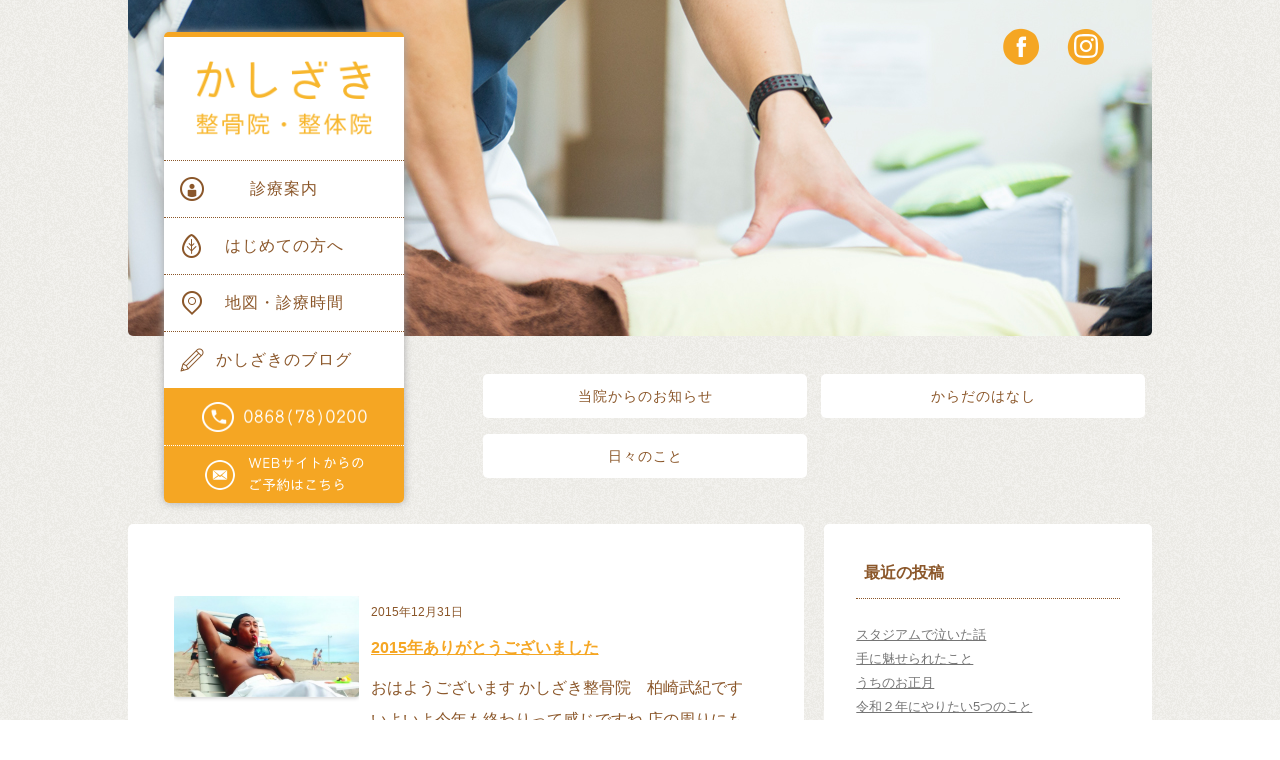

--- FILE ---
content_type: text/html
request_url: https://kashizaki.com/archives/date/2015/12
body_size: 7076
content:
<!DOCTYPE html>
<!--[if IE 7]>
<html class="ie ie7" lang="ja">
<![endif]-->
<!--[if IE 8]>
<html class="ie ie8" lang="ja">
<![endif]-->
<!--[if !(IE 7) & !(IE 8)]><!-->
<html lang="ja" prefix="og: http://ogp.me/ns# fb: http://www.facebook.com/2008/fbml">
<html lang="ja">
<!--<![endif]-->
<head>
<meta charset="UTF-8" />
<meta name="viewport" content="width=device-width" />
<title>12月, 2015 | かしざき整骨院・整体院</title>
<link rel="profile" href="https://gmpg.org/xfn/11" />
<link rel="pingback" href="https://kashizaki.com/website/xmlrpc.php" />
<!--[if lt IE 9]>
<script src="https://kashizaki.com/website/wp-content/themes/twentytwelve/js/html5.js" type="text/javascript"></script>
<![endif]-->
<!-- All in One SEO Pack 2.2.7.5 by Michael Torbert of Semper Fi Web Designob_start_detected [-1,-1] -->
<meta name="robots" content="noindex,follow" />
<link rel='next' href='https://kashizaki.com/archives/date/2015/12/page/2' />
<!-- /all in one seo pack -->
<link rel='dns-prefetch' href='//s.w.org' />
<link rel="alternate" type="application/rss+xml" title="かしざき整骨院・整体院 &raquo; フィード" href="https://kashizaki.com/feed" />
<link rel="alternate" type="application/rss+xml" title="かしざき整骨院・整体院 &raquo; コメントフィード" href="https://kashizaki.com/comments/feed" />
<script type="text/javascript">
window._wpemojiSettings = {"baseUrl":"https:\/\/s.w.org\/images\/core\/emoji\/2.2.1\/72x72\/","ext":".png","svgUrl":"https:\/\/s.w.org\/images\/core\/emoji\/2.2.1\/svg\/","svgExt":".svg","source":{"concatemoji":"https:\/\/kashizaki.com\/website\/wp-includes\/js\/wp-emoji-release.min.js?ver=4.7.29"}};
!function(t,a,e){var r,n,i,o=a.createElement("canvas"),l=o.getContext&&o.getContext("2d");function c(t){var e=a.createElement("script");e.src=t,e.defer=e.type="text/javascript",a.getElementsByTagName("head")[0].appendChild(e)}for(i=Array("flag","emoji4"),e.supports={everything:!0,everythingExceptFlag:!0},n=0;n<i.length;n++)e.supports[i[n]]=function(t){var e,a=String.fromCharCode;if(!l||!l.fillText)return!1;switch(l.clearRect(0,0,o.width,o.height),l.textBaseline="top",l.font="600 32px Arial",t){case"flag":return(l.fillText(a(55356,56826,55356,56819),0,0),o.toDataURL().length<3e3)?!1:(l.clearRect(0,0,o.width,o.height),l.fillText(a(55356,57331,65039,8205,55356,57096),0,0),e=o.toDataURL(),l.clearRect(0,0,o.width,o.height),l.fillText(a(55356,57331,55356,57096),0,0),e!==o.toDataURL());case"emoji4":return l.fillText(a(55357,56425,55356,57341,8205,55357,56507),0,0),e=o.toDataURL(),l.clearRect(0,0,o.width,o.height),l.fillText(a(55357,56425,55356,57341,55357,56507),0,0),e!==o.toDataURL()}return!1}(i[n]),e.supports.everything=e.supports.everything&&e.supports[i[n]],"flag"!==i[n]&&(e.supports.everythingExceptFlag=e.supports.everythingExceptFlag&&e.supports[i[n]]);e.supports.everythingExceptFlag=e.supports.everythingExceptFlag&&!e.supports.flag,e.DOMReady=!1,e.readyCallback=function(){e.DOMReady=!0},e.supports.everything||(r=function(){e.readyCallback()},a.addEventListener?(a.addEventListener("DOMContentLoaded",r,!1),t.addEventListener("load",r,!1)):(t.attachEvent("onload",r),a.attachEvent("onreadystatechange",function(){"complete"===a.readyState&&e.readyCallback()})),(r=e.source||{}).concatemoji?c(r.concatemoji):r.wpemoji&&r.twemoji&&(c(r.twemoji),c(r.wpemoji)))}(window,document,window._wpemojiSettings);
</script>
<style type="text/css">
img.wp-smiley,
img.emoji {
display: inline !important;
border: none !important;
box-shadow: none !important;
height: 1em !important;
width: 1em !important;
margin: 0 .07em !important;
vertical-align: -0.1em !important;
background: none !important;
padding: 0 !important;
}
</style>
<!-- <link rel='stylesheet' id='wpt-lightbox-responsive-fancybox-css-css'  href='https://kashizaki.com/website/wp-content/plugins/fancy-lightbox/css/jquery.fancybox-1.3.7.css?ver=4.7.29' type='text/css' media='all' /> -->
<!-- <link rel='stylesheet' id='wp-pagenavi-css'  href='https://kashizaki.com/website/wp-content/plugins/wp-pagenavi/pagenavi-css.css?ver=2.70' type='text/css' media='all' /> -->
<!-- <link rel='stylesheet' id='twentytwelve-style-css'  href='https://kashizaki.com/website/wp-content/themes/twentytwelve/style.css?ver=20151130090716' type='text/css' media='all' /> -->
<!-- <link rel='stylesheet' id='twentytwelve-child-style-css'  href='https://kashizaki.com/website/wp-content/themes/kashizaki/style.css?ver=20190131014027' type='text/css' media='all' /> -->
<link rel="stylesheet" type="text/css" href="//kashizaki.com/website/wp-content/cache/wpfc-minified/27ee2a7f1149e051e32e75136bcc4bdb/1682014975index.css" media="all"/>
<!--[if lt IE 9]>
<link rel='stylesheet' id='twentytwelve-ie-css'  href='https://kashizaki.com/website/wp-content/themes/twentytwelve/css/ie.css?ver=20151130090716' type='text/css' media='all' />
<![endif]-->
<!-- <link rel='stylesheet' id='mts_simple_booking_front_css-css'  href='https://kashizaki.com/website/wp-content/plugins/mts-simple-booking-c/css/mtssb-front.css?ver=4.7.29' type='text/css' media='all' /> -->
<link rel="stylesheet" type="text/css" href="//kashizaki.com/website/wp-content/cache/wpfc-minified/8f92a1d687aa8de6ec8678f57def289c/1682014975index.css" media="all"/>
<script>if (document.location.protocol != "https:") {document.location = document.URL.replace(/^http:/i, "https:");}</script><script type='text/javascript' src='https://kashizaki.com/website/wp-includes/js/jquery/jquery.js?ver=1.12.4'></script>
<script type='text/javascript' src='https://kashizaki.com/website/wp-includes/js/jquery/jquery-migrate.min.js?ver=1.4.1'></script>
<script src='//kashizaki.com/website/wp-content/cache/wpfc-minified/1ab90f6582c1549d5aed7e15f449fbb9/1719270615index.js' type="text/javascript"></script>
<!-- <script type='text/javascript' src='https://kashizaki.com/website/wp-content/plugins/fancy-lightbox/js/jquery.fancybox-1.3.7.js?ver=4.7.29'></script> -->
<link rel='https://api.w.org/' href='https://kashizaki.com/wp-json/' />
<link rel="EditURI" type="application/rsd+xml" title="RSD" href="https://kashizaki.com/website/xmlrpc.php?rsd" />
<link rel="wlwmanifest" type="application/wlwmanifest+xml" href="https://kashizaki.com/website/wp-includes/wlwmanifest.xml" /> 
<meta name="generator" content="WordPress 4.7.29" />
<!-- BEGIN: WP Social Bookmarking Light HEAD -->
<script>
(function (d, s, id) {
var js, fjs = d.getElementsByTagName(s)[0];
if (d.getElementById(id)) return;
js = d.createElement(s);
js.id = id;
js.src = "//connect.facebook.net/en_US/sdk.js#xfbml=1&version=v2.7";
fjs.parentNode.insertBefore(js, fjs);
}(document, 'script', 'facebook-jssdk'));
</script>
<style type="text/css">
.wp_social_bookmarking_light{
border: 0 !important;
padding: 10px 0 20px 0 !important;
margin: 0 !important;
}
.wp_social_bookmarking_light div{
float: left !important;
border: 0 !important;
padding: 0 !important;
margin: 0 5px 0px 0 !important;
min-height: 30px !important;
line-height: 18px !important;
text-indent: 0 !important;
}
.wp_social_bookmarking_light img{
border: 0 !important;
padding: 0;
margin: 0;
vertical-align: top !important;
}
.wp_social_bookmarking_light_clear{
clear: both !important;
}
#fb-root{
display: none;
}
.wsbl_twitter{
width: 100px;
}
.wsbl_facebook_like iframe{
max-width: none !important;
}
.wsbl_pinterest a{
border: 0px !important;
}
</style>
<!-- END: WP Social Bookmarking Light HEAD -->
<style type="text/css" media="screen">body{position:relative}#dynamic-to-top{display:none;overflow:hidden;width:auto;z-index:90;position:fixed;bottom:20px;right:20px;top:auto;left:auto;font-family:sans-serif;font-size:1.4em;color:#fff;text-decoration:none;padding:8px 16px;border:0px solid #000;background:#F5A623;-webkit-background-origin:border;-moz-background-origin:border;-icab-background-origin:border;-khtml-background-origin:border;-o-background-origin:border;background-origin:border;-webkit-background-clip:padding-box;-moz-background-clip:padding-box;-icab-background-clip:padding-box;-khtml-background-clip:padding-box;-o-background-clip:padding-box;background-clip:padding-box;-webkit-border-radius:3px;-moz-border-radius:3px;-icab-border-radius:3px;-khtml-border-radius:3px;border-radius:3px}#dynamic-to-top:hover{background:#578c91;background:#F5A623 -webkit-gradient( linear, 0% 0%, 0% 100%, from( rgba( 255, 255, 255, .2 ) ), to( rgba( 0, 0, 0, 0 ) ) );background:#F5A623 -webkit-linear-gradient( top, rgba( 255, 255, 255, .2 ), rgba( 0, 0, 0, 0 ) );background:#F5A623 -khtml-linear-gradient( top, rgba( 255, 255, 255, .2 ), rgba( 0, 0, 0, 0 ) );background:#F5A623 -moz-linear-gradient( top, rgba( 255, 255, 255, .2 ), rgba( 0, 0, 0, 0 ) );background:#F5A623 -o-linear-gradient( top, rgba( 255, 255, 255, .2 ), rgba( 0, 0, 0, 0 ) );background:#F5A623 -ms-linear-gradient( top, rgba( 255, 255, 255, .2 ), rgba( 0, 0, 0, 0 ) );background:#F5A623 -icab-linear-gradient( top, rgba( 255, 255, 255, .2 ), rgba( 0, 0, 0, 0 ) );background:#F5A623 linear-gradient( top, rgba( 255, 255, 255, .2 ), rgba( 0, 0, 0, 0 ) );cursor:pointer}#dynamic-to-top:active{background:#F5A623;background:#F5A623 -webkit-gradient( linear, 0% 0%, 0% 100%, from( rgba( 0, 0, 0, .3 ) ), to( rgba( 0, 0, 0, 0 ) ) );background:#F5A623 -webkit-linear-gradient( top, rgba( 0, 0, 0, .1 ), rgba( 0, 0, 0, 0 ) );background:#F5A623 -moz-linear-gradient( top, rgba( 0, 0, 0, .1 ), rgba( 0, 0, 0, 0 ) );background:#F5A623 -khtml-linear-gradient( top, rgba( 0, 0, 0, .1 ), rgba( 0, 0, 0, 0 ) );background:#F5A623 -o-linear-gradient( top, rgba( 0, 0, 0, .1 ), rgba( 0, 0, 0, 0 ) );background:#F5A623 -ms-linear-gradient( top, rgba( 0, 0, 0, .1 ), rgba( 0, 0, 0, 0 ) );background:#F5A623 -icab-linear-gradient( top, rgba( 0, 0, 0, .1 ), rgba( 0, 0, 0, 0 ) );background:#F5A623 linear-gradient( top, rgba( 0, 0, 0, .1 ), rgba( 0, 0, 0, 0 ) )}#dynamic-to-top,#dynamic-to-top:active,#dynamic-to-top:focus,#dynamic-to-top:hover{outline:none}#dynamic-to-top span{display:block;overflow:hidden;width:14px;height:12px;background:url( https://kashizaki.com/website/wp-content/plugins/dynamic-to-top/css/images/up.png )no-repeat center center}</style><script>
(function(i,s,o,g,r,a,m){i['GoogleAnalyticsObject']=r;i[r]=i[r]||function(){
(i[r].q=i[r].q||[]).push(arguments)},i[r].l=1*new Date();a=s.createElement(o),
m=s.getElementsByTagName(o)[0];a.async=1;a.src=g;m.parentNode.insertBefore(a,m)
})(window,document,'script','//www.google-analytics.com/analytics.js','ga');
ga('create', 'UA-71752930-1', 'auto');
ga('send', 'pageview');
window.fbAsyncInit = function() {
FB.init({
appId      : '603737009804754',
xfbml      : true,
version    : 'v2.6'
});
};
(function(d, s, id){
var js, fjs = d.getElementsByTagName(s)[0];
if (d.getElementById(id)) {return;}
js = d.createElement(s); js.id = id;
js.src = "//connect.facebook.net/en_US/sdk.js";
fjs.parentNode.insertBefore(js, fjs);
}(document, 'script', 'facebook-jssdk'));
</script>
</head>
<body data-rsssl=1 class="archive date">
<div id="page">
<div class="social">
<p class="link-facebook"><a href="https://www.facebook.com/kassy423" target="_blank">facebook</a></p>
<p class="link-instagram"><a href="https://www.instagram.com/kashizaki423" target="_blank">instagram</a></p>
</div>
<header id="masthead" class="site-header" role="banner">
<h1 class="site-title"><a href="https://kashizaki.com/" title="かしざき整骨院・整体院" rel="home">かしざき整骨院・整体院</a></h1>
<nav id="site-navigation" class="global-navigation" role="navigation">
<ul>
<li class="navi-information"><a href="https://kashizaki.com/information">診療案内</a></li><!--
--><li class="navi-first"><a href="https://kashizaki.com/first">はじめての方へ</a></li><!--
--><li class="navi-access"><a href="https://kashizaki.com/access">地図・診療時間</a></li><!--
--><li class="navi-blog"><a href="https://kashizaki.com/blogindex">かしざきのブログ</a></li>
</ul>
</nav><!-- #site-navigation -->
<ul class="top-contact">
<li class="contact-tel"><a href="tel:0868780200">電話番号0868(78)0200</a></li><!--
--><li class="contact-form"><a href="https://kashizaki.com/about-booking">WEBサイトからのご予約はこちらから</a></li>
</ul>
</header><!-- #masthead -->
<div id="slider" class="header-image">
<img src="https://kashizaki.com/website/wp-content/themes/kashizaki/images/header-image01.jpg" width="1024" alt="" />
</div>
<div id="main" class="wrapper clearfix"><div id="category" class="blog">
<ul>
<li><a href="https://kashizaki.com/archives/category/news/">当院からのお知らせ</a></li>
<li><a href="https://kashizaki.com/archives/category/karada-note/">からだのはなし</a></li>
<li><a href="https://kashizaki.com/archives/category/days/">日々のこと</a></li>
</ul>
</div>
<section id="primary" class="site-content">
<div id="content" role="main">
<div class="itembox01 blogbox">
<div class="blog-image">
<a href="https://kashizaki.com/archives/257" rel="bookmark"><img width="624" height="342" src="https://kashizaki.com/website/wp-content/uploads/2015/12/IMG_9631-624x342.jpg" class="attachment-post-thumbnail size-post-thumbnail wp-post-image" alt="" srcset="https://kashizaki.com/website/wp-content/uploads/2015/12/IMG_9631-624x342.jpg 624w, https://kashizaki.com/website/wp-content/uploads/2015/12/IMG_9631-300x164.jpg 300w, https://kashizaki.com/website/wp-content/uploads/2015/12/IMG_9631.jpg 800w" sizes="(max-width: 624px) 100vw, 624px" /></a>
</div><!--
--><div class="blog-info">
<p class="entry-date">2015年12月31日</p>
<h3>
<a href="https://kashizaki.com/archives/257">2015年ありがとうございました</a>
</h3>
<p>おはようございます
かしざき整骨院　柏崎武紀です
&nbsp;
いよいよ今年も終わりって感じですね
店の周りにも他府県ナンバーや日頃あまり見かけない高級車などが増えてきました
&nbsp;
都会などに出て
成長したかつての高校生たちも帰ってくる季節ですね
偶然会ったりすることを楽しみにしてます！
&nbsp;
ちなみに年始は１/４【月】か...</p>
<button class="linkbtn" onclick="location.href='https://kashizaki.com/archives/257'">記事の続きを読む</button>
</div>
</div>
<div class="itembox01 blogbox">
<div class="blog-image">
<a href="https://kashizaki.com/archives/250" rel="bookmark"><img width="600" height="799" src="https://kashizaki.com/website/wp-content/uploads/2015/12/IMG_9829.jpg" class="attachment-post-thumbnail size-post-thumbnail wp-post-image" alt="" srcset="https://kashizaki.com/website/wp-content/uploads/2015/12/IMG_9829.jpg 600w, https://kashizaki.com/website/wp-content/uploads/2015/12/IMG_9829-225x300.jpg 225w" sizes="(max-width: 600px) 100vw, 600px" /></a>
</div><!--
--><div class="blog-info">
<p class="entry-date">2015年12月27日</p>
<h3>
<a href="https://kashizaki.com/archives/250">ほめられると伸びるタイプ</a>
</h3>
<p>おはようございます
美作のかしざき整骨院　柏崎武紀です
&nbsp;
朝から10kmほどランニングしてきたんですが
いつもコースは気分で変えてます
&nbsp;
気持ちいいと思えるペースで
走りたいコースを走る
&nbsp;
学生時代って走ることが得意でしたが正直苦痛でした
&nbsp;
９回までバテずに投げ切るためには走らなければ...</p>
<button class="linkbtn" onclick="location.href='https://kashizaki.com/archives/250'">記事の続きを読む</button>
</div>
</div>
<div class="itembox01 blogbox">
<div class="blog-image">
<a href="https://kashizaki.com/archives/231" rel="bookmark"><img width="624" height="468" src="https://kashizaki.com/website/wp-content/uploads/2015/12/IMG_9690-624x468.jpg" class="attachment-post-thumbnail size-post-thumbnail wp-post-image" alt="" srcset="https://kashizaki.com/website/wp-content/uploads/2015/12/IMG_9690-624x468.jpg 624w, https://kashizaki.com/website/wp-content/uploads/2015/12/IMG_9690-300x225.jpg 300w, https://kashizaki.com/website/wp-content/uploads/2015/12/IMG_9690-1024x768.jpg 1024w" sizes="(max-width: 624px) 100vw, 624px" /></a>
</div><!--
--><div class="blog-info">
<p class="entry-date">2015年12月23日</p>
<h3>
<a href="https://kashizaki.com/archives/231">高校生と語ったこと</a>
</h3>
<p>おはようございます
美作のかしざき整骨院　柏崎武紀です
&nbsp;
&nbsp;
返したんですよ
原付バイクのナンバープレート
&nbsp;
見ての通り
【美作市】ではなく【池田市】です
&nbsp;
僕の出身は大阪の北部(北摂といいます)
池田という町です
大阪空港やチキンラーメン記念館がある所です
&nbs...</p>
<button class="linkbtn" onclick="location.href='https://kashizaki.com/archives/231'">記事の続きを読む</button>
</div>
</div>
<div class="itembox01 blogbox">
<div class="blog-image">
<a href="https://kashizaki.com/archives/224" rel="bookmark"><img src="https://kashizaki.com/website/wp-content/themes/kashizaki/images/noimage.jpg" alt="informationイメージ"  class="attachment-post-thumbnail"/></a>
</div><!--
--><div class="blog-info">
<p class="entry-date">2015年12月21日</p>
<h3>
<a href="https://kashizaki.com/archives/224">【重要】WEB予約再開</a>
</h3>
<p>こんにちは
かしざき整骨院・整体院　柏崎武紀です
一時中断していた
WEB予約を再開しました（12月21日現在）
こちらからご予約がとれます
【迷惑メール設定などで連絡が届かない場合もありますご注意ください】
&nbsp;
従来通り
電話とLINEでも受け付けております
&nbsp;
予約についての詳細
&nbsp;
よろしく...</p>
<button class="linkbtn" onclick="location.href='https://kashizaki.com/archives/224'">記事の続きを読む</button>
</div>
</div>
<div class="itembox01 blogbox">
<div class="blog-image">
<a href="https://kashizaki.com/archives/221" rel="bookmark"><img src="https://kashizaki.com/website/wp-content/themes/kashizaki/images/noimage.jpg" alt="informationイメージ"  class="attachment-post-thumbnail"/></a>
</div><!--
--><div class="blog-info">
<p class="entry-date">2015年12月20日</p>
<h3>
<a href="https://kashizaki.com/archives/221">【重要】WEB予約の調整について</a>
</h3>
<p>かしざき整骨院　柏崎武紀です
【重要】WEB予約について
&nbsp;
ホームページからのWEB予約を一時中断しております
少々調整に時間がかかっておりますが再開次第ブログなどでお伝えします
&nbsp;
電話かLINEでのご予約は通常通りです
&nbsp;
ご迷惑をおかけしますがよろしくお願いします...</p>
<button class="linkbtn" onclick="location.href='https://kashizaki.com/archives/221'">記事の続きを読む</button>
</div>
</div>
<nav id="nav-below" class="navigation" role="navigation">
<h3 class="assistive-text">投稿ナビゲーション</h3>
<div class="nav-previous"><a href="https://kashizaki.com/archives/date/2015/12/page/2" ><span class="meta-nav">&larr;</span> 過去の投稿</a></div>
<div class="nav-next"></div>
</nav><!-- .navigation -->
</div><!-- #content -->
</section><!-- #primary -->
<div id="secondary" class="widget-area" role="complementary">
<aside id="recent-posts-2" class="widget widget_recent_entries">		<h3 class="widget-title">最近の投稿</h3>		<ul>
<li>
<a href="https://kashizaki.com/archives/4841">スタジアムで泣いた話</a>
</li>
<li>
<a href="https://kashizaki.com/archives/4871">手に魅せられたこと</a>
</li>
<li>
<a href="https://kashizaki.com/archives/4851">うちのお正月</a>
</li>
<li>
<a href="https://kashizaki.com/archives/4828">令和２年にやりたい5つのこと</a>
</li>
<li>
<a href="https://kashizaki.com/archives/4825">年末年始のご案内</a>
</li>
</ul>
</aside>		<aside id="archives-2" class="widget widget_archive"><h3 class="widget-title">アーカイブ</h3>		<ul>
<li><a href='https://kashizaki.com/archives/date/2020/01'>2020年1月</a></li>
<li><a href='https://kashizaki.com/archives/date/2019/12'>2019年12月</a></li>
<li><a href='https://kashizaki.com/archives/date/2019/11'>2019年11月</a></li>
<li><a href='https://kashizaki.com/archives/date/2019/10'>2019年10月</a></li>
<li><a href='https://kashizaki.com/archives/date/2019/09'>2019年9月</a></li>
<li><a href='https://kashizaki.com/archives/date/2019/08'>2019年8月</a></li>
<li><a href='https://kashizaki.com/archives/date/2019/07'>2019年7月</a></li>
<li><a href='https://kashizaki.com/archives/date/2019/06'>2019年6月</a></li>
<li><a href='https://kashizaki.com/archives/date/2019/05'>2019年5月</a></li>
<li><a href='https://kashizaki.com/archives/date/2019/04'>2019年4月</a></li>
<li><a href='https://kashizaki.com/archives/date/2019/03'>2019年3月</a></li>
<li><a href='https://kashizaki.com/archives/date/2019/02'>2019年2月</a></li>
<li><a href='https://kashizaki.com/archives/date/2019/01'>2019年1月</a></li>
<li><a href='https://kashizaki.com/archives/date/2018/12'>2018年12月</a></li>
<li><a href='https://kashizaki.com/archives/date/2018/11'>2018年11月</a></li>
<li><a href='https://kashizaki.com/archives/date/2018/10'>2018年10月</a></li>
<li><a href='https://kashizaki.com/archives/date/2018/09'>2018年9月</a></li>
<li><a href='https://kashizaki.com/archives/date/2018/08'>2018年8月</a></li>
<li><a href='https://kashizaki.com/archives/date/2018/07'>2018年7月</a></li>
<li><a href='https://kashizaki.com/archives/date/2018/06'>2018年6月</a></li>
<li><a href='https://kashizaki.com/archives/date/2018/05'>2018年5月</a></li>
<li><a href='https://kashizaki.com/archives/date/2018/04'>2018年4月</a></li>
<li><a href='https://kashizaki.com/archives/date/2018/03'>2018年3月</a></li>
<li><a href='https://kashizaki.com/archives/date/2018/02'>2018年2月</a></li>
<li><a href='https://kashizaki.com/archives/date/2018/01'>2018年1月</a></li>
<li><a href='https://kashizaki.com/archives/date/2017/12'>2017年12月</a></li>
<li><a href='https://kashizaki.com/archives/date/2017/11'>2017年11月</a></li>
<li><a href='https://kashizaki.com/archives/date/2017/10'>2017年10月</a></li>
<li><a href='https://kashizaki.com/archives/date/2017/09'>2017年9月</a></li>
<li><a href='https://kashizaki.com/archives/date/2017/08'>2017年8月</a></li>
<li><a href='https://kashizaki.com/archives/date/2017/07'>2017年7月</a></li>
<li><a href='https://kashizaki.com/archives/date/2017/06'>2017年6月</a></li>
<li><a href='https://kashizaki.com/archives/date/2017/05'>2017年5月</a></li>
<li><a href='https://kashizaki.com/archives/date/2017/04'>2017年4月</a></li>
<li><a href='https://kashizaki.com/archives/date/2017/03'>2017年3月</a></li>
<li><a href='https://kashizaki.com/archives/date/2017/02'>2017年2月</a></li>
<li><a href='https://kashizaki.com/archives/date/2017/01'>2017年1月</a></li>
<li><a href='https://kashizaki.com/archives/date/2016/12'>2016年12月</a></li>
<li><a href='https://kashizaki.com/archives/date/2016/11'>2016年11月</a></li>
<li><a href='https://kashizaki.com/archives/date/2016/10'>2016年10月</a></li>
<li><a href='https://kashizaki.com/archives/date/2016/09'>2016年9月</a></li>
<li><a href='https://kashizaki.com/archives/date/2016/08'>2016年8月</a></li>
<li><a href='https://kashizaki.com/archives/date/2016/07'>2016年7月</a></li>
<li><a href='https://kashizaki.com/archives/date/2016/06'>2016年6月</a></li>
<li><a href='https://kashizaki.com/archives/date/2016/05'>2016年5月</a></li>
<li><a href='https://kashizaki.com/archives/date/2016/04'>2016年4月</a></li>
<li><a href='https://kashizaki.com/archives/date/2016/03'>2016年3月</a></li>
<li><a href='https://kashizaki.com/archives/date/2016/02'>2016年2月</a></li>
<li><a href='https://kashizaki.com/archives/date/2016/01'>2016年1月</a></li>
<li><a href='https://kashizaki.com/archives/date/2015/12'>2015年12月</a></li>
<li><a href='https://kashizaki.com/archives/date/2015/11'>2015年11月</a></li>
<li><a href='https://kashizaki.com/archives/date/2010/10'>2010年10月</a></li>
<li><a href='https://kashizaki.com/archives/date/2006/06'>2006年6月</a></li>
<li><a href='https://kashizaki.com/archives/date/2000/09'>2000年9月</a></li>
</ul>
</aside>		</div><!-- #secondary -->
	</div><!-- #main .wrapper -->
<nav id="footer-navigation" class="global-navigation" role="navigation">
<ul>
<li class="navi-information"><a href="https://kashizaki.com/information">診療案内</a></li><!--
--><li class="navi-first"><a href="https://kashizaki.com/first">はじめての方へ</a></li><!--
--><li class="navi-access"><a href="https://kashizaki.com/access">地図・診療時間</a></li><!--
--><li class="navi-blog"><a href="https://kashizaki.com/blogindex">院長ブログ</a></li>
</ul>
</nav><!-- #site-navigation -->
<footer id="colophon" role="contentinfo">
<a href="#page"><img src="https://kashizaki.com/website/wp-content/themes/kashizaki/images/image-tiarra.png" width="300" alt="" class="image-tiarra"/></a>
<p>Copyright 2026 かしざき整骨院・整体院 All Rights Reserved.</p>
</footer><!-- #colophon -->
</div><!-- #page -->
<script type="text/javascript">
jQuery("a[href$='.jpg'], a[href$='.png'], a[href$='.jpeg'], a[href$='.gif']").fancybox();
</script>
<!-- BEGIN: WP Social Bookmarking Light FOOTER -->
<script>!function(d,s,id){var js,fjs=d.getElementsByTagName(s)[0],p=/^http:/.test(d.location)?'http':'https';if(!d.getElementById(id)){js=d.createElement(s);js.id=id;js.src=p+'://platform.twitter.com/widgets.js';fjs.parentNode.insertBefore(js,fjs);}}(document, 'script', 'twitter-wjs');</script>
<!-- END: WP Social Bookmarking Light FOOTER -->
<script type='text/javascript' src='https://kashizaki.com/website/wp-content/themes/twentytwelve/js/navigation.js?ver=20140711'></script>
<script type='text/javascript' src='https://kashizaki.com/website/wp-content/plugins/dynamic-to-top/js/libs/jquery.easing.js?ver=1.3'></script>
<script type='text/javascript'>
/* <![CDATA[ */
var mv_dynamic_to_top = {"text":"\u25b2 \u30da\u30fc\u30b8\u30c8\u30c3\u30d7\u306b\u3082\u3069\u308b","version":"1","min":"200","speed":"500","easing":"easeInExpo","margin":"20"};
/* ]]> */
</script>
<script type='text/javascript' src='https://kashizaki.com/website/wp-content/plugins/dynamic-to-top/js/dynamic.to.top.min.js?ver=3.4.2'></script>
<script type='text/javascript' src='https://kashizaki.com/website/wp-includes/js/wp-embed.min.js?ver=4.7.29'></script>
</body>
</html><!-- WP Fastest Cache file was created in 0.94940900802612 seconds, on 20-01-26 22:28:12 --><!-- via php -->